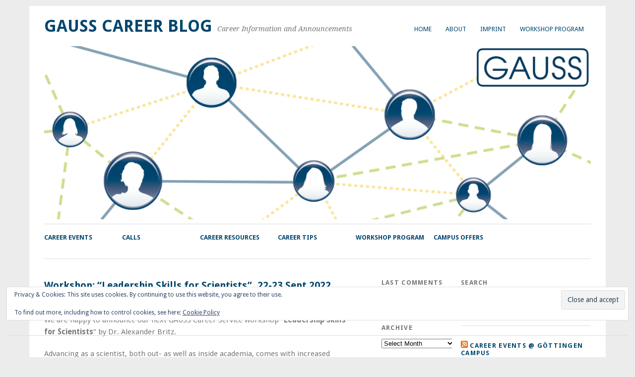

--- FILE ---
content_type: text/html; charset=UTF-8
request_url: http://ggnb-blog.uni-goettingen.de/?p=4127
body_size: 12446
content:
<!DOCTYPE html>
<html lang="en-US">
<head>
	<meta charset="UTF-8" />
	<meta name="viewport" content="width=device-width, initial-scale=1.0, maximum-scale=1.0, user-scalable=0">
	<title>Workshop: &#8220;Leadership Skills for Scientists&#8221;, 22-23 Sept 2022 | </title>
	<link rel="profile" href="http://gmpg.org/xfn/11">
	<link rel="pingback" href="http://ggnb-blog.uni-goettingen.de/xmlrpc.php">
	<!--[if lt IE 9]>
	<script src="http://ggnb-blog.uni-goettingen.de/wp-content/themes/yoko/js/html5.js" type="text/javascript"></script>
	<![endif]-->
	<title>Workshop: &#8220;Leadership Skills for Scientists&#8221;, 22-23 Sept 2022 &#8211; GAUSS Career Blog</title>
<meta name='robots' content='max-image-preview:large' />
	<style>img:is([sizes="auto" i], [sizes^="auto," i]) { contain-intrinsic-size: 3000px 1500px }</style>
	<link rel='dns-prefetch' href='//secure.gravatar.com' />
<link rel='dns-prefetch' href='//stats.wp.com' />
<link rel='dns-prefetch' href='//fonts.googleapis.com' />
<link rel='dns-prefetch' href='//v0.wordpress.com' />
<link rel="alternate" type="application/rss+xml" title="GAUSS Career Blog &raquo; Feed" href="https://ggnb-blog.uni-goettingen.de/?feed=rss2" />
<link rel="alternate" type="application/rss+xml" title="GAUSS Career Blog &raquo; Comments Feed" href="https://ggnb-blog.uni-goettingen.de/?feed=comments-rss2" />
<link rel="alternate" type="application/rss+xml" title="GAUSS Career Blog &raquo; Workshop: &#8220;Leadership Skills for Scientists&#8221;, 22-23 Sept 2022 Comments Feed" href="https://ggnb-blog.uni-goettingen.de/?feed=rss2&#038;p=4127" />
<script type="text/javascript">
/* <![CDATA[ */
window._wpemojiSettings = {"baseUrl":"https:\/\/s.w.org\/images\/core\/emoji\/16.0.1\/72x72\/","ext":".png","svgUrl":"https:\/\/s.w.org\/images\/core\/emoji\/16.0.1\/svg\/","svgExt":".svg","source":{"concatemoji":"http:\/\/ggnb-blog.uni-goettingen.de\/wp-includes\/js\/wp-emoji-release.min.js?ver=6.8.3"}};
/*! This file is auto-generated */
!function(s,n){var o,i,e;function c(e){try{var t={supportTests:e,timestamp:(new Date).valueOf()};sessionStorage.setItem(o,JSON.stringify(t))}catch(e){}}function p(e,t,n){e.clearRect(0,0,e.canvas.width,e.canvas.height),e.fillText(t,0,0);var t=new Uint32Array(e.getImageData(0,0,e.canvas.width,e.canvas.height).data),a=(e.clearRect(0,0,e.canvas.width,e.canvas.height),e.fillText(n,0,0),new Uint32Array(e.getImageData(0,0,e.canvas.width,e.canvas.height).data));return t.every(function(e,t){return e===a[t]})}function u(e,t){e.clearRect(0,0,e.canvas.width,e.canvas.height),e.fillText(t,0,0);for(var n=e.getImageData(16,16,1,1),a=0;a<n.data.length;a++)if(0!==n.data[a])return!1;return!0}function f(e,t,n,a){switch(t){case"flag":return n(e,"\ud83c\udff3\ufe0f\u200d\u26a7\ufe0f","\ud83c\udff3\ufe0f\u200b\u26a7\ufe0f")?!1:!n(e,"\ud83c\udde8\ud83c\uddf6","\ud83c\udde8\u200b\ud83c\uddf6")&&!n(e,"\ud83c\udff4\udb40\udc67\udb40\udc62\udb40\udc65\udb40\udc6e\udb40\udc67\udb40\udc7f","\ud83c\udff4\u200b\udb40\udc67\u200b\udb40\udc62\u200b\udb40\udc65\u200b\udb40\udc6e\u200b\udb40\udc67\u200b\udb40\udc7f");case"emoji":return!a(e,"\ud83e\udedf")}return!1}function g(e,t,n,a){var r="undefined"!=typeof WorkerGlobalScope&&self instanceof WorkerGlobalScope?new OffscreenCanvas(300,150):s.createElement("canvas"),o=r.getContext("2d",{willReadFrequently:!0}),i=(o.textBaseline="top",o.font="600 32px Arial",{});return e.forEach(function(e){i[e]=t(o,e,n,a)}),i}function t(e){var t=s.createElement("script");t.src=e,t.defer=!0,s.head.appendChild(t)}"undefined"!=typeof Promise&&(o="wpEmojiSettingsSupports",i=["flag","emoji"],n.supports={everything:!0,everythingExceptFlag:!0},e=new Promise(function(e){s.addEventListener("DOMContentLoaded",e,{once:!0})}),new Promise(function(t){var n=function(){try{var e=JSON.parse(sessionStorage.getItem(o));if("object"==typeof e&&"number"==typeof e.timestamp&&(new Date).valueOf()<e.timestamp+604800&&"object"==typeof e.supportTests)return e.supportTests}catch(e){}return null}();if(!n){if("undefined"!=typeof Worker&&"undefined"!=typeof OffscreenCanvas&&"undefined"!=typeof URL&&URL.createObjectURL&&"undefined"!=typeof Blob)try{var e="postMessage("+g.toString()+"("+[JSON.stringify(i),f.toString(),p.toString(),u.toString()].join(",")+"));",a=new Blob([e],{type:"text/javascript"}),r=new Worker(URL.createObjectURL(a),{name:"wpTestEmojiSupports"});return void(r.onmessage=function(e){c(n=e.data),r.terminate(),t(n)})}catch(e){}c(n=g(i,f,p,u))}t(n)}).then(function(e){for(var t in e)n.supports[t]=e[t],n.supports.everything=n.supports.everything&&n.supports[t],"flag"!==t&&(n.supports.everythingExceptFlag=n.supports.everythingExceptFlag&&n.supports[t]);n.supports.everythingExceptFlag=n.supports.everythingExceptFlag&&!n.supports.flag,n.DOMReady=!1,n.readyCallback=function(){n.DOMReady=!0}}).then(function(){return e}).then(function(){var e;n.supports.everything||(n.readyCallback(),(e=n.source||{}).concatemoji?t(e.concatemoji):e.wpemoji&&e.twemoji&&(t(e.twemoji),t(e.wpemoji)))}))}((window,document),window._wpemojiSettings);
/* ]]> */
</script>
<link rel='stylesheet' id='jetpack_related-posts-css' href='http://ggnb-blog.uni-goettingen.de/wp-content/plugins/jetpack/modules/related-posts/related-posts.css?ver=20240116' type='text/css' media='all' />
<style id='wp-emoji-styles-inline-css' type='text/css'>

	img.wp-smiley, img.emoji {
		display: inline !important;
		border: none !important;
		box-shadow: none !important;
		height: 1em !important;
		width: 1em !important;
		margin: 0 0.07em !important;
		vertical-align: -0.1em !important;
		background: none !important;
		padding: 0 !important;
	}
</style>
<link rel='stylesheet' id='wp-block-library-css' href='http://ggnb-blog.uni-goettingen.de/wp-includes/css/dist/block-library/style.min.css?ver=6.8.3' type='text/css' media='all' />
<style id='classic-theme-styles-inline-css' type='text/css'>
/*! This file is auto-generated */
.wp-block-button__link{color:#fff;background-color:#32373c;border-radius:9999px;box-shadow:none;text-decoration:none;padding:calc(.667em + 2px) calc(1.333em + 2px);font-size:1.125em}.wp-block-file__button{background:#32373c;color:#fff;text-decoration:none}
</style>
<link rel='stylesheet' id='mediaelement-css' href='http://ggnb-blog.uni-goettingen.de/wp-includes/js/mediaelement/mediaelementplayer-legacy.min.css?ver=4.2.17' type='text/css' media='all' />
<link rel='stylesheet' id='wp-mediaelement-css' href='http://ggnb-blog.uni-goettingen.de/wp-includes/js/mediaelement/wp-mediaelement.min.css?ver=6.8.3' type='text/css' media='all' />
<style id='jetpack-sharing-buttons-style-inline-css' type='text/css'>
.jetpack-sharing-buttons__services-list{display:flex;flex-direction:row;flex-wrap:wrap;gap:0;list-style-type:none;margin:5px;padding:0}.jetpack-sharing-buttons__services-list.has-small-icon-size{font-size:12px}.jetpack-sharing-buttons__services-list.has-normal-icon-size{font-size:16px}.jetpack-sharing-buttons__services-list.has-large-icon-size{font-size:24px}.jetpack-sharing-buttons__services-list.has-huge-icon-size{font-size:36px}@media print{.jetpack-sharing-buttons__services-list{display:none!important}}.editor-styles-wrapper .wp-block-jetpack-sharing-buttons{gap:0;padding-inline-start:0}ul.jetpack-sharing-buttons__services-list.has-background{padding:1.25em 2.375em}
</style>
<style id='global-styles-inline-css' type='text/css'>
:root{--wp--preset--aspect-ratio--square: 1;--wp--preset--aspect-ratio--4-3: 4/3;--wp--preset--aspect-ratio--3-4: 3/4;--wp--preset--aspect-ratio--3-2: 3/2;--wp--preset--aspect-ratio--2-3: 2/3;--wp--preset--aspect-ratio--16-9: 16/9;--wp--preset--aspect-ratio--9-16: 9/16;--wp--preset--color--black: #000000;--wp--preset--color--cyan-bluish-gray: #abb8c3;--wp--preset--color--white: #ffffff;--wp--preset--color--pale-pink: #f78da7;--wp--preset--color--vivid-red: #cf2e2e;--wp--preset--color--luminous-vivid-orange: #ff6900;--wp--preset--color--luminous-vivid-amber: #fcb900;--wp--preset--color--light-green-cyan: #7bdcb5;--wp--preset--color--vivid-green-cyan: #00d084;--wp--preset--color--pale-cyan-blue: #8ed1fc;--wp--preset--color--vivid-cyan-blue: #0693e3;--wp--preset--color--vivid-purple: #9b51e0;--wp--preset--gradient--vivid-cyan-blue-to-vivid-purple: linear-gradient(135deg,rgba(6,147,227,1) 0%,rgb(155,81,224) 100%);--wp--preset--gradient--light-green-cyan-to-vivid-green-cyan: linear-gradient(135deg,rgb(122,220,180) 0%,rgb(0,208,130) 100%);--wp--preset--gradient--luminous-vivid-amber-to-luminous-vivid-orange: linear-gradient(135deg,rgba(252,185,0,1) 0%,rgba(255,105,0,1) 100%);--wp--preset--gradient--luminous-vivid-orange-to-vivid-red: linear-gradient(135deg,rgba(255,105,0,1) 0%,rgb(207,46,46) 100%);--wp--preset--gradient--very-light-gray-to-cyan-bluish-gray: linear-gradient(135deg,rgb(238,238,238) 0%,rgb(169,184,195) 100%);--wp--preset--gradient--cool-to-warm-spectrum: linear-gradient(135deg,rgb(74,234,220) 0%,rgb(151,120,209) 20%,rgb(207,42,186) 40%,rgb(238,44,130) 60%,rgb(251,105,98) 80%,rgb(254,248,76) 100%);--wp--preset--gradient--blush-light-purple: linear-gradient(135deg,rgb(255,206,236) 0%,rgb(152,150,240) 100%);--wp--preset--gradient--blush-bordeaux: linear-gradient(135deg,rgb(254,205,165) 0%,rgb(254,45,45) 50%,rgb(107,0,62) 100%);--wp--preset--gradient--luminous-dusk: linear-gradient(135deg,rgb(255,203,112) 0%,rgb(199,81,192) 50%,rgb(65,88,208) 100%);--wp--preset--gradient--pale-ocean: linear-gradient(135deg,rgb(255,245,203) 0%,rgb(182,227,212) 50%,rgb(51,167,181) 100%);--wp--preset--gradient--electric-grass: linear-gradient(135deg,rgb(202,248,128) 0%,rgb(113,206,126) 100%);--wp--preset--gradient--midnight: linear-gradient(135deg,rgb(2,3,129) 0%,rgb(40,116,252) 100%);--wp--preset--font-size--small: 13px;--wp--preset--font-size--medium: 20px;--wp--preset--font-size--large: 36px;--wp--preset--font-size--x-large: 42px;--wp--preset--spacing--20: 0.44rem;--wp--preset--spacing--30: 0.67rem;--wp--preset--spacing--40: 1rem;--wp--preset--spacing--50: 1.5rem;--wp--preset--spacing--60: 2.25rem;--wp--preset--spacing--70: 3.38rem;--wp--preset--spacing--80: 5.06rem;--wp--preset--shadow--natural: 6px 6px 9px rgba(0, 0, 0, 0.2);--wp--preset--shadow--deep: 12px 12px 50px rgba(0, 0, 0, 0.4);--wp--preset--shadow--sharp: 6px 6px 0px rgba(0, 0, 0, 0.2);--wp--preset--shadow--outlined: 6px 6px 0px -3px rgba(255, 255, 255, 1), 6px 6px rgba(0, 0, 0, 1);--wp--preset--shadow--crisp: 6px 6px 0px rgba(0, 0, 0, 1);}:where(.is-layout-flex){gap: 0.5em;}:where(.is-layout-grid){gap: 0.5em;}body .is-layout-flex{display: flex;}.is-layout-flex{flex-wrap: wrap;align-items: center;}.is-layout-flex > :is(*, div){margin: 0;}body .is-layout-grid{display: grid;}.is-layout-grid > :is(*, div){margin: 0;}:where(.wp-block-columns.is-layout-flex){gap: 2em;}:where(.wp-block-columns.is-layout-grid){gap: 2em;}:where(.wp-block-post-template.is-layout-flex){gap: 1.25em;}:where(.wp-block-post-template.is-layout-grid){gap: 1.25em;}.has-black-color{color: var(--wp--preset--color--black) !important;}.has-cyan-bluish-gray-color{color: var(--wp--preset--color--cyan-bluish-gray) !important;}.has-white-color{color: var(--wp--preset--color--white) !important;}.has-pale-pink-color{color: var(--wp--preset--color--pale-pink) !important;}.has-vivid-red-color{color: var(--wp--preset--color--vivid-red) !important;}.has-luminous-vivid-orange-color{color: var(--wp--preset--color--luminous-vivid-orange) !important;}.has-luminous-vivid-amber-color{color: var(--wp--preset--color--luminous-vivid-amber) !important;}.has-light-green-cyan-color{color: var(--wp--preset--color--light-green-cyan) !important;}.has-vivid-green-cyan-color{color: var(--wp--preset--color--vivid-green-cyan) !important;}.has-pale-cyan-blue-color{color: var(--wp--preset--color--pale-cyan-blue) !important;}.has-vivid-cyan-blue-color{color: var(--wp--preset--color--vivid-cyan-blue) !important;}.has-vivid-purple-color{color: var(--wp--preset--color--vivid-purple) !important;}.has-black-background-color{background-color: var(--wp--preset--color--black) !important;}.has-cyan-bluish-gray-background-color{background-color: var(--wp--preset--color--cyan-bluish-gray) !important;}.has-white-background-color{background-color: var(--wp--preset--color--white) !important;}.has-pale-pink-background-color{background-color: var(--wp--preset--color--pale-pink) !important;}.has-vivid-red-background-color{background-color: var(--wp--preset--color--vivid-red) !important;}.has-luminous-vivid-orange-background-color{background-color: var(--wp--preset--color--luminous-vivid-orange) !important;}.has-luminous-vivid-amber-background-color{background-color: var(--wp--preset--color--luminous-vivid-amber) !important;}.has-light-green-cyan-background-color{background-color: var(--wp--preset--color--light-green-cyan) !important;}.has-vivid-green-cyan-background-color{background-color: var(--wp--preset--color--vivid-green-cyan) !important;}.has-pale-cyan-blue-background-color{background-color: var(--wp--preset--color--pale-cyan-blue) !important;}.has-vivid-cyan-blue-background-color{background-color: var(--wp--preset--color--vivid-cyan-blue) !important;}.has-vivid-purple-background-color{background-color: var(--wp--preset--color--vivid-purple) !important;}.has-black-border-color{border-color: var(--wp--preset--color--black) !important;}.has-cyan-bluish-gray-border-color{border-color: var(--wp--preset--color--cyan-bluish-gray) !important;}.has-white-border-color{border-color: var(--wp--preset--color--white) !important;}.has-pale-pink-border-color{border-color: var(--wp--preset--color--pale-pink) !important;}.has-vivid-red-border-color{border-color: var(--wp--preset--color--vivid-red) !important;}.has-luminous-vivid-orange-border-color{border-color: var(--wp--preset--color--luminous-vivid-orange) !important;}.has-luminous-vivid-amber-border-color{border-color: var(--wp--preset--color--luminous-vivid-amber) !important;}.has-light-green-cyan-border-color{border-color: var(--wp--preset--color--light-green-cyan) !important;}.has-vivid-green-cyan-border-color{border-color: var(--wp--preset--color--vivid-green-cyan) !important;}.has-pale-cyan-blue-border-color{border-color: var(--wp--preset--color--pale-cyan-blue) !important;}.has-vivid-cyan-blue-border-color{border-color: var(--wp--preset--color--vivid-cyan-blue) !important;}.has-vivid-purple-border-color{border-color: var(--wp--preset--color--vivid-purple) !important;}.has-vivid-cyan-blue-to-vivid-purple-gradient-background{background: var(--wp--preset--gradient--vivid-cyan-blue-to-vivid-purple) !important;}.has-light-green-cyan-to-vivid-green-cyan-gradient-background{background: var(--wp--preset--gradient--light-green-cyan-to-vivid-green-cyan) !important;}.has-luminous-vivid-amber-to-luminous-vivid-orange-gradient-background{background: var(--wp--preset--gradient--luminous-vivid-amber-to-luminous-vivid-orange) !important;}.has-luminous-vivid-orange-to-vivid-red-gradient-background{background: var(--wp--preset--gradient--luminous-vivid-orange-to-vivid-red) !important;}.has-very-light-gray-to-cyan-bluish-gray-gradient-background{background: var(--wp--preset--gradient--very-light-gray-to-cyan-bluish-gray) !important;}.has-cool-to-warm-spectrum-gradient-background{background: var(--wp--preset--gradient--cool-to-warm-spectrum) !important;}.has-blush-light-purple-gradient-background{background: var(--wp--preset--gradient--blush-light-purple) !important;}.has-blush-bordeaux-gradient-background{background: var(--wp--preset--gradient--blush-bordeaux) !important;}.has-luminous-dusk-gradient-background{background: var(--wp--preset--gradient--luminous-dusk) !important;}.has-pale-ocean-gradient-background{background: var(--wp--preset--gradient--pale-ocean) !important;}.has-electric-grass-gradient-background{background: var(--wp--preset--gradient--electric-grass) !important;}.has-midnight-gradient-background{background: var(--wp--preset--gradient--midnight) !important;}.has-small-font-size{font-size: var(--wp--preset--font-size--small) !important;}.has-medium-font-size{font-size: var(--wp--preset--font-size--medium) !important;}.has-large-font-size{font-size: var(--wp--preset--font-size--large) !important;}.has-x-large-font-size{font-size: var(--wp--preset--font-size--x-large) !important;}
:where(.wp-block-post-template.is-layout-flex){gap: 1.25em;}:where(.wp-block-post-template.is-layout-grid){gap: 1.25em;}
:where(.wp-block-columns.is-layout-flex){gap: 2em;}:where(.wp-block-columns.is-layout-grid){gap: 2em;}
:root :where(.wp-block-pullquote){font-size: 1.5em;line-height: 1.6;}
</style>
<link rel='stylesheet' id='yoko-fonts-css' href='//fonts.googleapis.com/css?family=Droid+Sans%3A400%2C700%7CDroid+Serif%3A400%2C700%2C400italic%2C700italic&#038;subset=latin%2Clatin-ext' type='text/css' media='all' />
<link rel='stylesheet' id='yoko-style-css' href='http://ggnb-blog.uni-goettingen.de/wp-content/themes/yoko/style.css?ver=2013-10-21' type='text/css' media='all' />
<link rel='stylesheet' id='tablepress-default-css' href='http://ggnb-blog.uni-goettingen.de/wp-content/plugins/tablepress/css/build/default.css?ver=3.2.6' type='text/css' media='all' />
<script type="text/javascript" id="jetpack_related-posts-js-extra">
/* <![CDATA[ */
var related_posts_js_options = {"post_heading":"h4"};
/* ]]> */
</script>
<script type="text/javascript" src="http://ggnb-blog.uni-goettingen.de/wp-content/plugins/jetpack/_inc/build/related-posts/related-posts.min.js?ver=20240116" id="jetpack_related-posts-js"></script>
<script type="text/javascript" src="http://ggnb-blog.uni-goettingen.de/wp-includes/js/jquery/jquery.min.js?ver=3.7.1" id="jquery-core-js"></script>
<script type="text/javascript" src="http://ggnb-blog.uni-goettingen.de/wp-includes/js/jquery/jquery-migrate.min.js?ver=3.4.1" id="jquery-migrate-js"></script>
<link rel="https://api.w.org/" href="https://ggnb-blog.uni-goettingen.de/index.php?rest_route=/" /><link rel="alternate" title="JSON" type="application/json" href="https://ggnb-blog.uni-goettingen.de/index.php?rest_route=/wp/v2/posts/4127" /><link rel="EditURI" type="application/rsd+xml" title="RSD" href="https://ggnb-blog.uni-goettingen.de/xmlrpc.php?rsd" />
<meta name="generator" content="WordPress 6.8.3" />
<link rel="canonical" href="https://ggnb-blog.uni-goettingen.de/?p=4127" />
<link rel='shortlink' href='https://wp.me/p3qwG5-14z' />
<link rel="alternate" title="oEmbed (JSON)" type="application/json+oembed" href="https://ggnb-blog.uni-goettingen.de/index.php?rest_route=%2Foembed%2F1.0%2Fembed&#038;url=https%3A%2F%2Fggnb-blog.uni-goettingen.de%2F%3Fp%3D4127" />
<link rel="alternate" title="oEmbed (XML)" type="text/xml+oembed" href="https://ggnb-blog.uni-goettingen.de/index.php?rest_route=%2Foembed%2F1.0%2Fembed&#038;url=https%3A%2F%2Fggnb-blog.uni-goettingen.de%2F%3Fp%3D4127&#038;format=xml" />
<link type="text/css" rel="stylesheet" href="https://ggnb-blog.uni-goettingen.de/wp-content/plugins/category-rss-widget-menu/wp_cat_rss_style.css" />
	<style>img#wpstats{display:none}</style>
			<style type="text/css" id="yoko-themeoptions-css">
		a {color: #00466e;}
		#content .single-entry-header h1.entry-title {color: #00466e!important;}
		input#submit:hover {background-color: #00466e!important;}
		#content .page-entry-header h1.entry-title {color: #00466e!important;}
		.searchsubmit:hover {background-color: #00466e!important;}
	</style>
		</head>

<body class="wp-singular post-template-default single single-post postid-4127 single-format-standard custom-background wp-theme-yoko">
<div id="page" class="clearfix">
	<header id="branding">
		<nav id="mainnav" class="clearfix">
			<div class="menu"><ul>
<li ><a href="https://ggnb-blog.uni-goettingen.de/">Home</a></li><li class="page_item page-item-2 page_item_has_children"><a href="https://ggnb-blog.uni-goettingen.de/?page_id=2">About</a>
<ul class='children'>
	<li class="page_item page-item-105"><a href="https://ggnb-blog.uni-goettingen.de/?page_id=105">FAQs</a></li>
</ul>
</li>
<li class="page_item page-item-10"><a href="https://ggnb-blog.uni-goettingen.de/?page_id=10">Imprint</a></li>
<li class="page_item page-item-992 page_item_has_children"><a href="https://ggnb-blog.uni-goettingen.de/?page_id=992">Workshop Program</a>
<ul class='children'>
	<li class="page_item page-item-1403"><a href="https://ggnb-blog.uni-goettingen.de/?page_id=1403">Campus Offers</a></li>
</ul>
</li>
</ul></div>
		</nav><!-- end mainnav -->

		
		<hgroup id="site-title">
					<h1><a href="https://ggnb-blog.uni-goettingen.de/" title="GAUSS Career Blog">GAUSS Career Blog</a></h1>
				<h2 id="site-description">Career Information and Announcements</h2>
				</hgroup><!-- end site-title -->

								<img alt="" src="http://ggnb-blog.uni-goettingen.de/wp-content/uploads/2022/05/GAUSS-CareerService-Final-RGB-2022-scaled.jpg" class="headerimage" width="2560" height="811">
			
		<nav id="subnav">
			<div class="menu-sub-menu-container"><ul id="menu-sub-menu" class="menu"><li id="menu-item-35" class="menu-item menu-item-type-taxonomy menu-item-object-category current-post-ancestor current-menu-parent current-post-parent menu-item-35"><a href="https://ggnb-blog.uni-goettingen.de/?cat=3">Career Events</a></li>
<li id="menu-item-38" class="menu-item menu-item-type-taxonomy menu-item-object-category menu-item-38"><a href="https://ggnb-blog.uni-goettingen.de/?cat=4">Calls</a></li>
<li id="menu-item-39" class="menu-item menu-item-type-taxonomy menu-item-object-category menu-item-39"><a href="https://ggnb-blog.uni-goettingen.de/?cat=5">Career Resources</a></li>
<li id="menu-item-40" class="menu-item menu-item-type-taxonomy menu-item-object-category menu-item-40"><a href="https://ggnb-blog.uni-goettingen.de/?cat=2">Career Tips</a></li>
<li id="menu-item-1290" class="menu-item menu-item-type-post_type menu-item-object-page menu-item-1290"><a href="https://ggnb-blog.uni-goettingen.de/?page_id=992">Workshop Program</a></li>
<li id="menu-item-1407" class="menu-item menu-item-type-post_type menu-item-object-page menu-item-1407"><a href="https://ggnb-blog.uni-goettingen.de/?page_id=1403">Campus Offers</a></li>
</ul></div>		</nav><!-- end subnav -->
</header><!-- end header -->

<div id="wrap">
<div id="main">

	<div id="content">

	
			
<article id="post-4127" class="post-4127 post type-post status-publish format-standard hentry category-career-events category-career-workshop tag-advice tag-leadership tag-networking tag-trainer tag-training tag-workshop">

	
	<header class="single-entry-header">
		<h1 class="entry-title">Workshop: &#8220;Leadership Skills for Scientists&#8221;, 22-23 Sept 2022</h1>
			<p><span class="entry-date">2022/01/25</span> <span class="entry-author">by Stefanie Klug</span>  | <a href="https://ggnb-blog.uni-goettingen.de/?p=4127#respond">0 comments</a></p>
	</header><!-- end single-entry-header -->
		
	<div class="single-entry-content">
				
<p>We are happy to announce our next GAUSS Career Service workshop “<strong>Leadership Skills for Scientists</strong>” by Dr. Alexander Britz.</p>



<p>Advancing as a scientist, both out- as well as inside academia, comes with increased leadership responsibilities. In this interactive workshop the participants learn the essential leadership skills which are necessary to be successful as a PhD student or Postdoc and to later facilitate a successful transition to a senior position at a research institution or the dream job outside academia. </p>



<p><strong>Dates: </strong>22-23 September 2022<br><strong>Duration:</strong> 9:00-16:30h on both days<br><strong>Location: </strong> GZMB building, large seminar room 0.232, ground floor, Justus-von-Liebig-Weg 11 (<a rel="noreferrer noopener" href="https://www.geodata.uni-goettingen.de/lageplan/?ident=1524_2_EG_0.232" target="_blank"><span style="text-decoration: underline;">map</span></a>) <br><strong>Trainer: </strong><a rel="noreferrer noopener" href="http://www.uni-goettingen.de/en/531866.html" target="_blank"><span style="text-decoration: underline;">Dr. Alexander Britz</span></a></p>



<p><strong>Registration: </strong>Please <a rel="noreferrer noopener" href="http://www.gauss.uni-goettingen.de/career-registration" target="_blank"><strong><span style="text-decoration: underline;">register here</span></strong></a> and send an <strong>email to <a rel="noreferrer noopener" href="mailto:career@gauss.uni-goettingen.de" target="_blank"><span style="text-decoration: underline;">career@gauss.uni-goettingen.de</span></a></strong> including a short statement on your motivation to attend the workshop.</p>



<p><strong>Workshop description</strong>:</p>



<p>Effective leadership requires authenticity and starts with the leader itself. Therefore, we initiate the workshop with a series of self-management and self-leadership activities. In team scenarios, emotional intelligence is a key leadership capability. By bringing awareness to this, and through breakout sessions in which we practice changing the perspective, we increase our level of empathy. The participants further learn about the distinct leadership styles with their advantages and drawbacks, and we <br> discuss how situational leadership can be applied. Clear and precise communication is another vital leadership skill, which we train in supervisor-supervisee role plays. Next to practicing “traditional” top-down leadership, the participants get acquainted with bottom-up leadership through these activities. Finally, we practice additional leadership and communication skills such as self-presentation, networking, pitching and storytelling techniques. To conclude the workshop, the group reflects on the essential traits of “a good leader”. </p>

<div id='jp-relatedposts' class='jp-relatedposts' >
	<h3 class="jp-relatedposts-headline"><em>Related</em></h3>
</div>			<div class="clear"></div>
			
								
		
	<footer class="single-entry-meta">
		<p>			Categories: <a href="https://ggnb-blog.uni-goettingen.de/?cat=3" rel="category">Career Events</a>, <a href="https://ggnb-blog.uni-goettingen.de/?cat=112" rel="category">Career Workshops</a> | 
									Tags: <a href="https://ggnb-blog.uni-goettingen.de/?tag=advice" rel="tag">advice</a>, <a href="https://ggnb-blog.uni-goettingen.de/?tag=leadership" rel="tag">leadership</a>, <a href="https://ggnb-blog.uni-goettingen.de/?tag=networking" rel="tag">networking</a>, <a href="https://ggnb-blog.uni-goettingen.de/?tag=trainer" rel="tag">trainer</a>, <a href="https://ggnb-blog.uni-goettingen.de/?tag=training" rel="tag">training</a>, <a href="https://ggnb-blog.uni-goettingen.de/?tag=workshop" rel="tag">workshop</a> | 
						<a href="https://ggnb-blog.uni-goettingen.de/?p=4127">Permalink </a>
			</p>
	</footer><!-- end entry-meta -->

		</div><!-- end single-entry-content -->

</article><!-- end post-4127 -->
<div class="clear"></div>				
			
<div id="comments"  class="clearfix">

	
				
				
		<div id="respond" class="comment-respond">
		<h3 id="reply-title" class="comment-reply-title">Leave a Reply <small><a rel="nofollow" id="cancel-comment-reply-link" href="/?p=4127#respond" style="display:none;">Cancel reply</a></small></h3><form action="http://ggnb-blog.uni-goettingen.de/wp-comments-post.php" method="post" id="commentform" class="comment-form"><p class="comment-notes">Required fields are marked <span class="required">*</span>.</p><p class="comment-form-comment"><label for="comment">Message <span class="required">*</span></label><br/><textarea id="comment" name="comment" rows="8"></textarea></p><p class="comment-form-author"><label for="author">Name <span class="required">*</span></label> <input id="author" name="author" type="text" value="" size="30" maxlength="245" autocomplete="name" required="required" /></p>
<p class="comment-form-email"><label for="email">Email <span class="required">*</span></label> <input id="email" name="email" type="text" value="" size="30" maxlength="100" autocomplete="email" required="required" /></p>
<p class="comment-form-url"><label for="url">Website</label> <input id="url" name="url" type="text" value="" size="30" maxlength="200" autocomplete="url" /></p>
<p class="comment-subscription-form"><input type="checkbox" name="subscribe_comments" id="subscribe_comments" value="subscribe" style="width: auto; -moz-appearance: checkbox; -webkit-appearance: checkbox;" /> <label class="subscribe-label" id="subscribe-label" for="subscribe_comments">Notify me of follow-up comments by email.</label></p><p class="comment-subscription-form"><input type="checkbox" name="subscribe_blog" id="subscribe_blog" value="subscribe" style="width: auto; -moz-appearance: checkbox; -webkit-appearance: checkbox;" /> <label class="subscribe-label" id="subscribe-blog-label" for="subscribe_blog">Notify me of new posts by email.</label></p><p class="form-submit"><input name="submit" type="submit" id="submit" class="submit" value="Post Comment" /> <input type='hidden' name='comment_post_ID' value='4127' id='comment_post_ID' />
<input type='hidden' name='comment_parent' id='comment_parent' value='0' />
</p><p style="display: none;"><input type="hidden" id="akismet_comment_nonce" name="akismet_comment_nonce" value="fe843725ba" /></p><p style="display: none !important;" class="akismet-fields-container" data-prefix="ak_"><label>&#916;<textarea name="ak_hp_textarea" cols="45" rows="8" maxlength="100"></textarea></label><input type="hidden" id="ak_js_1" name="ak_js" value="237"/><script>document.getElementById( "ak_js_1" ).setAttribute( "value", ( new Date() ).getTime() );</script></p></form>	</div><!-- #respond -->
	</div><!-- end comments -->
				
			<nav id="nav-below">
				<div class="nav-previous"><a href="https://ggnb-blog.uni-goettingen.de/?p=4148" rel="next">&larr; Previous Post</a></div>
				<div class="nav-next"><a href="https://ggnb-blog.uni-goettingen.de/?p=4101" rel="prev">Next Post  &rarr;</a></div>
			</nav><!-- end #nav-below -->
				
	</div><!-- end content -->
	

<div id="secondary" class="widget-area" role="complementary">
			<aside id="recent-comments-2" class="widget widget_recent_comments"><h3 class="widget-title">Last Comments</h3><ul id="recentcomments"></ul></aside><aside id="archives-3" class="widget widget_archive"><h3 class="widget-title">Archive</h3>		<label class="screen-reader-text" for="archives-dropdown-3">Archive</label>
		<select id="archives-dropdown-3" name="archive-dropdown">
			
			<option value="">Select Month</option>
				<option value='https://ggnb-blog.uni-goettingen.de/?m=202510'> October 2025 &nbsp;(2)</option>
	<option value='https://ggnb-blog.uni-goettingen.de/?m=202501'> January 2025 &nbsp;(15)</option>
	<option value='https://ggnb-blog.uni-goettingen.de/?m=202410'> October 2024 &nbsp;(3)</option>
	<option value='https://ggnb-blog.uni-goettingen.de/?m=202409'> September 2024 &nbsp;(19)</option>
	<option value='https://ggnb-blog.uni-goettingen.de/?m=202408'> August 2024 &nbsp;(2)</option>
	<option value='https://ggnb-blog.uni-goettingen.de/?m=202211'> November 2022 &nbsp;(10)</option>
	<option value='https://ggnb-blog.uni-goettingen.de/?m=202210'> October 2022 &nbsp;(1)</option>
	<option value='https://ggnb-blog.uni-goettingen.de/?m=202207'> July 2022 &nbsp;(1)</option>
	<option value='https://ggnb-blog.uni-goettingen.de/?m=202206'> June 2022 &nbsp;(2)</option>
	<option value='https://ggnb-blog.uni-goettingen.de/?m=202205'> May 2022 &nbsp;(1)</option>
	<option value='https://ggnb-blog.uni-goettingen.de/?m=202204'> April 2022 &nbsp;(1)</option>
	<option value='https://ggnb-blog.uni-goettingen.de/?m=202203'> March 2022 &nbsp;(7)</option>
	<option value='https://ggnb-blog.uni-goettingen.de/?m=202202'> February 2022 &nbsp;(18)</option>
	<option value='https://ggnb-blog.uni-goettingen.de/?m=202201'> January 2022 &nbsp;(21)</option>
	<option value='https://ggnb-blog.uni-goettingen.de/?m=202112'> December 2021 &nbsp;(6)</option>
	<option value='https://ggnb-blog.uni-goettingen.de/?m=202109'> September 2021 &nbsp;(7)</option>
	<option value='https://ggnb-blog.uni-goettingen.de/?m=202105'> May 2021 &nbsp;(4)</option>
	<option value='https://ggnb-blog.uni-goettingen.de/?m=202104'> April 2021 &nbsp;(3)</option>
	<option value='https://ggnb-blog.uni-goettingen.de/?m=202103'> March 2021 &nbsp;(1)</option>
	<option value='https://ggnb-blog.uni-goettingen.de/?m=202101'> January 2021 &nbsp;(4)</option>
	<option value='https://ggnb-blog.uni-goettingen.de/?m=202012'> December 2020 &nbsp;(1)</option>
	<option value='https://ggnb-blog.uni-goettingen.de/?m=202011'> November 2020 &nbsp;(3)</option>
	<option value='https://ggnb-blog.uni-goettingen.de/?m=202010'> October 2020 &nbsp;(1)</option>
	<option value='https://ggnb-blog.uni-goettingen.de/?m=202009'> September 2020 &nbsp;(2)</option>
	<option value='https://ggnb-blog.uni-goettingen.de/?m=202007'> July 2020 &nbsp;(2)</option>
	<option value='https://ggnb-blog.uni-goettingen.de/?m=202006'> June 2020 &nbsp;(2)</option>
	<option value='https://ggnb-blog.uni-goettingen.de/?m=202005'> May 2020 &nbsp;(2)</option>
	<option value='https://ggnb-blog.uni-goettingen.de/?m=202004'> April 2020 &nbsp;(2)</option>
	<option value='https://ggnb-blog.uni-goettingen.de/?m=202003'> March 2020 &nbsp;(3)</option>
	<option value='https://ggnb-blog.uni-goettingen.de/?m=202001'> January 2020 &nbsp;(3)</option>
	<option value='https://ggnb-blog.uni-goettingen.de/?m=201911'> November 2019 &nbsp;(2)</option>
	<option value='https://ggnb-blog.uni-goettingen.de/?m=201909'> September 2019 &nbsp;(1)</option>
	<option value='https://ggnb-blog.uni-goettingen.de/?m=201908'> August 2019 &nbsp;(1)</option>
	<option value='https://ggnb-blog.uni-goettingen.de/?m=201907'> July 2019 &nbsp;(5)</option>
	<option value='https://ggnb-blog.uni-goettingen.de/?m=201906'> June 2019 &nbsp;(1)</option>
	<option value='https://ggnb-blog.uni-goettingen.de/?m=201905'> May 2019 &nbsp;(2)</option>
	<option value='https://ggnb-blog.uni-goettingen.de/?m=201903'> March 2019 &nbsp;(5)</option>
	<option value='https://ggnb-blog.uni-goettingen.de/?m=201901'> January 2019 &nbsp;(1)</option>
	<option value='https://ggnb-blog.uni-goettingen.de/?m=201812'> December 2018 &nbsp;(5)</option>
	<option value='https://ggnb-blog.uni-goettingen.de/?m=201811'> November 2018 &nbsp;(3)</option>
	<option value='https://ggnb-blog.uni-goettingen.de/?m=201810'> October 2018 &nbsp;(1)</option>
	<option value='https://ggnb-blog.uni-goettingen.de/?m=201809'> September 2018 &nbsp;(2)</option>
	<option value='https://ggnb-blog.uni-goettingen.de/?m=201808'> August 2018 &nbsp;(4)</option>
	<option value='https://ggnb-blog.uni-goettingen.de/?m=201807'> July 2018 &nbsp;(1)</option>
	<option value='https://ggnb-blog.uni-goettingen.de/?m=201806'> June 2018 &nbsp;(2)</option>
	<option value='https://ggnb-blog.uni-goettingen.de/?m=201805'> May 2018 &nbsp;(1)</option>
	<option value='https://ggnb-blog.uni-goettingen.de/?m=201804'> April 2018 &nbsp;(5)</option>
	<option value='https://ggnb-blog.uni-goettingen.de/?m=201803'> March 2018 &nbsp;(4)</option>
	<option value='https://ggnb-blog.uni-goettingen.de/?m=201802'> February 2018 &nbsp;(6)</option>
	<option value='https://ggnb-blog.uni-goettingen.de/?m=201801'> January 2018 &nbsp;(8)</option>
	<option value='https://ggnb-blog.uni-goettingen.de/?m=201712'> December 2017 &nbsp;(1)</option>
	<option value='https://ggnb-blog.uni-goettingen.de/?m=201711'> November 2017 &nbsp;(4)</option>
	<option value='https://ggnb-blog.uni-goettingen.de/?m=201710'> October 2017 &nbsp;(2)</option>
	<option value='https://ggnb-blog.uni-goettingen.de/?m=201709'> September 2017 &nbsp;(2)</option>
	<option value='https://ggnb-blog.uni-goettingen.de/?m=201708'> August 2017 &nbsp;(1)</option>
	<option value='https://ggnb-blog.uni-goettingen.de/?m=201707'> July 2017 &nbsp;(5)</option>
	<option value='https://ggnb-blog.uni-goettingen.de/?m=201706'> June 2017 &nbsp;(4)</option>
	<option value='https://ggnb-blog.uni-goettingen.de/?m=201705'> May 2017 &nbsp;(2)</option>
	<option value='https://ggnb-blog.uni-goettingen.de/?m=201704'> April 2017 &nbsp;(3)</option>
	<option value='https://ggnb-blog.uni-goettingen.de/?m=201703'> March 2017 &nbsp;(5)</option>
	<option value='https://ggnb-blog.uni-goettingen.de/?m=201702'> February 2017 &nbsp;(5)</option>
	<option value='https://ggnb-blog.uni-goettingen.de/?m=201701'> January 2017 &nbsp;(8)</option>
	<option value='https://ggnb-blog.uni-goettingen.de/?m=201612'> December 2016 &nbsp;(7)</option>
	<option value='https://ggnb-blog.uni-goettingen.de/?m=201611'> November 2016 &nbsp;(14)</option>
	<option value='https://ggnb-blog.uni-goettingen.de/?m=201610'> October 2016 &nbsp;(10)</option>
	<option value='https://ggnb-blog.uni-goettingen.de/?m=201609'> September 2016 &nbsp;(7)</option>
	<option value='https://ggnb-blog.uni-goettingen.de/?m=201608'> August 2016 &nbsp;(6)</option>
	<option value='https://ggnb-blog.uni-goettingen.de/?m=201607'> July 2016 &nbsp;(7)</option>
	<option value='https://ggnb-blog.uni-goettingen.de/?m=201606'> June 2016 &nbsp;(6)</option>
	<option value='https://ggnb-blog.uni-goettingen.de/?m=201605'> May 2016 &nbsp;(14)</option>
	<option value='https://ggnb-blog.uni-goettingen.de/?m=201604'> April 2016 &nbsp;(7)</option>
	<option value='https://ggnb-blog.uni-goettingen.de/?m=201603'> March 2016 &nbsp;(3)</option>
	<option value='https://ggnb-blog.uni-goettingen.de/?m=201602'> February 2016 &nbsp;(7)</option>
	<option value='https://ggnb-blog.uni-goettingen.de/?m=201601'> January 2016 &nbsp;(8)</option>
	<option value='https://ggnb-blog.uni-goettingen.de/?m=201512'> December 2015 &nbsp;(5)</option>
	<option value='https://ggnb-blog.uni-goettingen.de/?m=201511'> November 2015 &nbsp;(1)</option>
	<option value='https://ggnb-blog.uni-goettingen.de/?m=201510'> October 2015 &nbsp;(8)</option>
	<option value='https://ggnb-blog.uni-goettingen.de/?m=201509'> September 2015 &nbsp;(4)</option>
	<option value='https://ggnb-blog.uni-goettingen.de/?m=201508'> August 2015 &nbsp;(6)</option>
	<option value='https://ggnb-blog.uni-goettingen.de/?m=201507'> July 2015 &nbsp;(7)</option>
	<option value='https://ggnb-blog.uni-goettingen.de/?m=201506'> June 2015 &nbsp;(10)</option>
	<option value='https://ggnb-blog.uni-goettingen.de/?m=201505'> May 2015 &nbsp;(3)</option>
	<option value='https://ggnb-blog.uni-goettingen.de/?m=201504'> April 2015 &nbsp;(7)</option>
	<option value='https://ggnb-blog.uni-goettingen.de/?m=201503'> March 2015 &nbsp;(9)</option>
	<option value='https://ggnb-blog.uni-goettingen.de/?m=201502'> February 2015 &nbsp;(6)</option>
	<option value='https://ggnb-blog.uni-goettingen.de/?m=201501'> January 2015 &nbsp;(12)</option>
	<option value='https://ggnb-blog.uni-goettingen.de/?m=201412'> December 2014 &nbsp;(4)</option>
	<option value='https://ggnb-blog.uni-goettingen.de/?m=201411'> November 2014 &nbsp;(4)</option>
	<option value='https://ggnb-blog.uni-goettingen.de/?m=201410'> October 2014 &nbsp;(5)</option>
	<option value='https://ggnb-blog.uni-goettingen.de/?m=201409'> September 2014 &nbsp;(4)</option>
	<option value='https://ggnb-blog.uni-goettingen.de/?m=201408'> August 2014 &nbsp;(5)</option>
	<option value='https://ggnb-blog.uni-goettingen.de/?m=201407'> July 2014 &nbsp;(5)</option>
	<option value='https://ggnb-blog.uni-goettingen.de/?m=201406'> June 2014 &nbsp;(4)</option>
	<option value='https://ggnb-blog.uni-goettingen.de/?m=201405'> May 2014 &nbsp;(1)</option>
	<option value='https://ggnb-blog.uni-goettingen.de/?m=201404'> April 2014 &nbsp;(9)</option>
	<option value='https://ggnb-blog.uni-goettingen.de/?m=201403'> March 2014 &nbsp;(8)</option>
	<option value='https://ggnb-blog.uni-goettingen.de/?m=201402'> February 2014 &nbsp;(9)</option>
	<option value='https://ggnb-blog.uni-goettingen.de/?m=201401'> January 2014 &nbsp;(9)</option>
	<option value='https://ggnb-blog.uni-goettingen.de/?m=201312'> December 2013 &nbsp;(8)</option>
	<option value='https://ggnb-blog.uni-goettingen.de/?m=201311'> November 2013 &nbsp;(6)</option>
	<option value='https://ggnb-blog.uni-goettingen.de/?m=201310'> October 2013 &nbsp;(16)</option>
	<option value='https://ggnb-blog.uni-goettingen.de/?m=201309'> September 2013 &nbsp;(9)</option>
	<option value='https://ggnb-blog.uni-goettingen.de/?m=201308'> August 2013 &nbsp;(4)</option>
	<option value='https://ggnb-blog.uni-goettingen.de/?m=201307'> July 2013 &nbsp;(11)</option>
	<option value='https://ggnb-blog.uni-goettingen.de/?m=201306'> June 2013 &nbsp;(10)</option>
	<option value='https://ggnb-blog.uni-goettingen.de/?m=201305'> May 2013 &nbsp;(13)</option>
	<option value='https://ggnb-blog.uni-goettingen.de/?m=201304'> April 2013 &nbsp;(6)</option>
	<option value='https://ggnb-blog.uni-goettingen.de/?m=201303'> March 2013 &nbsp;(1)</option>

		</select>

			<script type="text/javascript">
/* <![CDATA[ */

(function() {
	var dropdown = document.getElementById( "archives-dropdown-3" );
	function onSelectChange() {
		if ( dropdown.options[ dropdown.selectedIndex ].value !== '' ) {
			document.location.href = this.options[ this.selectedIndex ].value;
		}
	}
	dropdown.onchange = onSelectChange;
})();

/* ]]> */
</script>
</aside><aside id="eu_cookie_law_widget-2" class="widget widget_eu_cookie_law_widget">
<div
	class="hide-on-button"
	data-hide-timeout="30"
	data-consent-expiration="365"
	id="eu-cookie-law"
>
	<form method="post" id="jetpack-eu-cookie-law-form">
		<input type="submit" value="Close and accept" class="accept" />
	</form>

	Privacy &amp; Cookies: This site uses cookies. By continuing to use this website, you agree to their use.<br />
<br />
To find out more, including how to control cookies, see here:
		<a href="https://automattic.com/cookies/" rel="nofollow">
		Cookie Policy	</a>
</div>
</aside>		</div><!-- #secondary .widget-area -->
</div><!-- end main -->

		<div id="tertiary" class="widget-area" role="complementary">
			<aside id="search-2" class="widget widget_search"><h3 class="widget-title">Search</h3><form role="search" method="get" class="searchform" action="https://ggnb-blog.uni-goettingen.de/" >
		<div>
		<input type="text" class="search-input" value="" name="s" id="s" />
		<input type="submit" class="searchsubmit" value="Search" />
		</div>
		</form></aside><aside id="rss-2" class="widget widget_rss"><h3 class="widget-title"><a class="rsswidget rss-widget-feed" href="http://ggnb-blog.uni-goettingen.de/?cat=3&#038;feed=rss2"><img class="rss-widget-icon" style="border:0" width="14" height="14" src="http://ggnb-blog.uni-goettingen.de/wp-includes/images/rss.png" alt="RSS" loading="lazy" /></a> <a class="rsswidget rss-widget-title" href="https://ggnb-blog.uni-goettingen.de/">Career Events @ Göttingen Campus</a></h3><ul><li><a class='rsswidget' href='https://ggnb-blog.uni-goettingen.de/?p=4934'>GAUSS Career Impulse Session (28 Nov 2025, 11:30-13:00, in-person) with Dr. Marcel Forster (Project Manager at Syserso Networks GmbH): “From biochemistry to telecommunications – my journey into project management”</a></li><li><a class='rsswidget' href='https://ggnb-blog.uni-goettingen.de/?p=4864'>Workshop: “What’s next? Career Development In- or Outside Academia”, 1-2 Dec 2025</a></li><li><a class='rsswidget' href='https://ggnb-blog.uni-goettingen.de/?p=4804'>GAUSS Career Impulse Session (30 January 2026, 11:30-13:00, in-person) with Dr Saskia Gressel (Patent Attorney at HOFFMANN EITLE (Biotech)): “From pipettes to patents: how I became a Patent Attorney in a European Intellectual Property boutique firm”</a></li><li><a class='rsswidget' href='https://ggnb-blog.uni-goettingen.de/?p=4860'>Workshop “How to Apply for a Professorship in Germany”, 12-13 November 2025</a></li><li><a class='rsswidget' href='https://ggnb-blog.uni-goettingen.de/?p=4930'>GAUSS Career Impulse Session (7 Nov 2025, 11:30-13:00, in-person) with Dr. Christina Kerntke (Compliance Manager at BioNTech): “From B Cells to BioNTech: My Journey into the GxP-Regulated World”</a></li></ul></aside><aside id="category_rss_widgets" class="widget widget_cat_spec_rss"><h3 class="widget-title">RSS feeds</h3><img src="https://ggnb-blog.uni-goettingen.de/wp-content/plugins/category-rss-widget-menu/rss_icon_2.png" alt="" /> <a href="http://ggnb-blog.uni-goettingen.de/?cat=3&feed=rss2">Career Events</a><br /><img src="https://ggnb-blog.uni-goettingen.de/wp-content/plugins/category-rss-widget-menu/rss_icon_2.png" alt="" /> <a href="http://ggnb-blog.uni-goettingen.de/?cat=4&feed=rss2">Calls</a><br /><img src="https://ggnb-blog.uni-goettingen.de/wp-content/plugins/category-rss-widget-menu/rss_icon_2.png" alt="" /> <a href="http://ggnb-blog.uni-goettingen.de/?cat=2&feed=rss2">Career Tips</a><br /><img src="https://ggnb-blog.uni-goettingen.de/wp-content/plugins/category-rss-widget-menu/rss_icon_2.png" alt="" /> <a href="http://ggnb-blog.uni-goettingen.de/?cat=5&feed=rss2">Career Resources</a><br /><img src="https://ggnb-blog.uni-goettingen.de/wp-content/plugins/category-rss-widget-menu/rss_icon_2.png" alt="" /> <a href="http://ggnb-blog.uni-goettingen.de/?feed=rss2">All categories</a><br /><img src="https://ggnb-blog.uni-goettingen.de/wp-content/plugins/category-rss-widget-menu/rss_icon_2.png" alt="" /> <a href="http://ggnb-blog.uni-goettingen.de/?feed=comments-rss2">Comments</a><br /></aside><aside id="tag_cloud-2" class="widget widget_tag_cloud"><h3 class="widget-title">Tag Cloud</h3><div class="tagcloud"><a href="https://ggnb-blog.uni-goettingen.de/?tag=academic-career" class="tag-cloud-link tag-link-95 tag-link-position-1" style="font-size: 18.577777777778pt;" aria-label="academic career (115 items)">academic career</a>
<a href="https://ggnb-blog.uni-goettingen.de/?tag=advice" class="tag-cloud-link tag-link-35 tag-link-position-2" style="font-size: 20.651851851852pt;" aria-label="advice (183 items)">advice</a>
<a href="https://ggnb-blog.uni-goettingen.de/?tag=application" class="tag-cloud-link tag-link-43 tag-link-position-3" style="font-size: 10.281481481481pt;" aria-label="application (17 items)">application</a>
<a href="https://ggnb-blog.uni-goettingen.de/?tag=application-skills" class="tag-cloud-link tag-link-57 tag-link-position-4" style="font-size: 14.118518518519pt;" aria-label="application skills (42 items)">application skills</a>
<a href="https://ggnb-blog.uni-goettingen.de/?tag=career-decision" class="tag-cloud-link tag-link-71 tag-link-position-5" style="font-size: 9.9703703703704pt;" aria-label="career decision (16 items)">career decision</a>
<a href="https://ggnb-blog.uni-goettingen.de/?tag=career-options" class="tag-cloud-link tag-link-62 tag-link-position-6" style="font-size: 13.703703703704pt;" aria-label="career options (38 items)">career options</a>
<a href="https://ggnb-blog.uni-goettingen.de/?tag=career-paths" class="tag-cloud-link tag-link-11 tag-link-position-7" style="font-size: 20.755555555556pt;" aria-label="career paths (184 items)">career paths</a>
<a href="https://ggnb-blog.uni-goettingen.de/?tag=career-planning" class="tag-cloud-link tag-link-13 tag-link-position-8" style="font-size: 20.548148148148pt;" aria-label="career planning (177 items)">career planning</a>
<a href="https://ggnb-blog.uni-goettingen.de/?tag=coaching" class="tag-cloud-link tag-link-54 tag-link-position-9" style="font-size: 9.4518518518519pt;" aria-label="coaching (14 items)">coaching</a>
<a href="https://ggnb-blog.uni-goettingen.de/?tag=communication-skills" class="tag-cloud-link tag-link-88 tag-link-position-10" style="font-size: 13.185185185185pt;" aria-label="communication skills (34 items)">communication skills</a>
<a href="https://ggnb-blog.uni-goettingen.de/?tag=consulting" class="tag-cloud-link tag-link-37 tag-link-position-11" style="font-size: 9.1407407407407pt;" aria-label="consulting (13 items)">consulting</a>
<a href="https://ggnb-blog.uni-goettingen.de/?tag=cv" class="tag-cloud-link tag-link-59 tag-link-position-12" style="font-size: 9.9703703703704pt;" aria-label="CV (16 items)">CV</a>
<a href="https://ggnb-blog.uni-goettingen.de/?tag=dfg" class="tag-cloud-link tag-link-33 tag-link-position-13" style="font-size: 9.1407407407407pt;" aria-label="DFG (13 items)">DFG</a>
<a href="https://ggnb-blog.uni-goettingen.de/?tag=employer" class="tag-cloud-link tag-link-38 tag-link-position-14" style="font-size: 13.392592592593pt;" aria-label="employer (35 items)">employer</a>
<a href="https://ggnb-blog.uni-goettingen.de/?tag=europe" class="tag-cloud-link tag-link-31 tag-link-position-15" style="font-size: 9.4518518518519pt;" aria-label="Europe (14 items)">Europe</a>
<a href="https://ggnb-blog.uni-goettingen.de/?tag=event" class="tag-cloud-link tag-link-25 tag-link-position-16" style="font-size: 16.503703703704pt;" aria-label="event (71 items)">event</a>
<a href="https://ggnb-blog.uni-goettingen.de/?tag=funding" class="tag-cloud-link tag-link-29 tag-link-position-17" style="font-size: 15.362962962963pt;" aria-label="funding (55 items)">funding</a>
<a href="https://ggnb-blog.uni-goettingen.de/?tag=goettingen" class="tag-cloud-link tag-link-26 tag-link-position-18" style="font-size: 20.548148148148pt;" aria-label="Goettingen (177 items)">Goettingen</a>
<a href="https://ggnb-blog.uni-goettingen.de/?tag=grants" class="tag-cloud-link tag-link-52 tag-link-position-19" style="font-size: 13.911111111111pt;" aria-label="grants (40 items)">grants</a>
<a href="https://ggnb-blog.uni-goettingen.de/?tag=gottingen" class="tag-cloud-link tag-link-163 tag-link-position-20" style="font-size: 9.4518518518519pt;" aria-label="Göttingen (14 items)">Göttingen</a>
<a href="https://ggnb-blog.uni-goettingen.de/?tag=industry" class="tag-cloud-link tag-link-27 tag-link-position-21" style="font-size: 18.888888888889pt;" aria-label="industry (122 items)">industry</a>
<a href="https://ggnb-blog.uni-goettingen.de/?tag=information" class="tag-cloud-link tag-link-21 tag-link-position-22" style="font-size: 20.444444444444pt;" aria-label="information (173 items)">information</a>
<a href="https://ggnb-blog.uni-goettingen.de/?tag=interview" class="tag-cloud-link tag-link-72 tag-link-position-23" style="font-size: 9.4518518518519pt;" aria-label="interview (14 items)">interview</a>
<a href="https://ggnb-blog.uni-goettingen.de/?tag=introduced" class="tag-cloud-link tag-link-19 tag-link-position-24" style="font-size: 8pt;" aria-label="introduced (10 items)">introduced</a>
<a href="https://ggnb-blog.uni-goettingen.de/?tag=job-hunting" class="tag-cloud-link tag-link-58 tag-link-position-25" style="font-size: 16.088888888889pt;" aria-label="job hunting (65 items)">job hunting</a>
<a href="https://ggnb-blog.uni-goettingen.de/?tag=job-market" class="tag-cloud-link tag-link-42 tag-link-position-26" style="font-size: 16.4pt;" aria-label="job market (69 items)">job market</a>
<a href="https://ggnb-blog.uni-goettingen.de/?tag=job-search" class="tag-cloud-link tag-link-44 tag-link-position-27" style="font-size: 14.844444444444pt;" aria-label="job search (49 items)">job search</a>
<a href="https://ggnb-blog.uni-goettingen.de/?tag=leadership" class="tag-cloud-link tag-link-87 tag-link-position-28" style="font-size: 12.562962962963pt;" aria-label="leadership (29 items)">leadership</a>
<a href="https://ggnb-blog.uni-goettingen.de/?tag=mentoring" class="tag-cloud-link tag-link-70 tag-link-position-29" style="font-size: 10.488888888889pt;" aria-label="mentoring (18 items)">mentoring</a>
<a href="https://ggnb-blog.uni-goettingen.de/?tag=networking" class="tag-cloud-link tag-link-46 tag-link-position-30" style="font-size: 22pt;" aria-label="networking (245 items)">networking</a>
<a href="https://ggnb-blog.uni-goettingen.de/?tag=online" class="tag-cloud-link tag-link-34 tag-link-position-31" style="font-size: 16.192592592593pt;" aria-label="online (66 items)">online</a>
<a href="https://ggnb-blog.uni-goettingen.de/?tag=orientation" class="tag-cloud-link tag-link-15 tag-link-position-32" style="font-size: 17.125925925926pt;" aria-label="orientation (83 items)">orientation</a>
<a href="https://ggnb-blog.uni-goettingen.de/?tag=project-management" class="tag-cloud-link tag-link-67 tag-link-position-33" style="font-size: 13.496296296296pt;" aria-label="project management (36 items)">project management</a>
<a href="https://ggnb-blog.uni-goettingen.de/?tag=reading" class="tag-cloud-link tag-link-20 tag-link-position-34" style="font-size: 8.4148148148148pt;" aria-label="reading (11 items)">reading</a>
<a href="https://ggnb-blog.uni-goettingen.de/?tag=science-communication" class="tag-cloud-link tag-link-63 tag-link-position-35" style="font-size: 11.111111111111pt;" aria-label="science communication (21 items)">science communication</a>
<a href="https://ggnb-blog.uni-goettingen.de/?tag=science-management" class="tag-cloud-link tag-link-111 tag-link-position-36" style="font-size: 9.6592592592593pt;" aria-label="science management (15 items)">science management</a>
<a href="https://ggnb-blog.uni-goettingen.de/?tag=self-assessment" class="tag-cloud-link tag-link-10 tag-link-position-37" style="font-size: 12.977777777778pt;" aria-label="self-assessment (32 items)">self-assessment</a>
<a href="https://ggnb-blog.uni-goettingen.de/?tag=self-presentation" class="tag-cloud-link tag-link-60 tag-link-position-38" style="font-size: 10.488888888889pt;" aria-label="self-presentation (18 items)">self-presentation</a>
<a href="https://ggnb-blog.uni-goettingen.de/?tag=skills" class="tag-cloud-link tag-link-61 tag-link-position-39" style="font-size: 15.881481481481pt;" aria-label="skills (62 items)">skills</a>
<a href="https://ggnb-blog.uni-goettingen.de/?tag=speaker" class="tag-cloud-link tag-link-156 tag-link-position-40" style="font-size: 9.4518518518519pt;" aria-label="speaker (14 items)">speaker</a>
<a href="https://ggnb-blog.uni-goettingen.de/?tag=taking-action" class="tag-cloud-link tag-link-39 tag-link-position-41" style="font-size: 11.318518518519pt;" aria-label="taking action (22 items)">taking action</a>
<a href="https://ggnb-blog.uni-goettingen.de/?tag=talk" class="tag-cloud-link tag-link-16 tag-link-position-42" style="font-size: 14.740740740741pt;" aria-label="talk (48 items)">talk</a>
<a href="https://ggnb-blog.uni-goettingen.de/?tag=trainer" class="tag-cloud-link tag-link-28 tag-link-position-43" style="font-size: 18.474074074074pt;" aria-label="trainer (112 items)">trainer</a>
<a href="https://ggnb-blog.uni-goettingen.de/?tag=training" class="tag-cloud-link tag-link-36 tag-link-position-44" style="font-size: 19.614814814815pt;" aria-label="training (142 items)">training</a>
<a href="https://ggnb-blog.uni-goettingen.de/?tag=workshop" class="tag-cloud-link tag-link-14 tag-link-position-45" style="font-size: 22pt;" aria-label="workshop (242 items)">workshop</a></div>
</aside><aside id="categories-2" class="widget widget_categories"><h3 class="widget-title">Categories</h3>
			<ul>
					<li class="cat-item cat-item-103"><a href="https://ggnb-blog.uni-goettingen.de/?cat=103">Academic Human Resource Development</a> (2)
</li>
	<li class="cat-item cat-item-139"><a href="https://ggnb-blog.uni-goettingen.de/?cat=139">Award &amp; Prize Competitions</a> (1)
</li>
	<li class="cat-item cat-item-4"><a href="https://ggnb-blog.uni-goettingen.de/?cat=4">Calls</a> (132)
</li>
	<li class="cat-item cat-item-3"><a href="https://ggnb-blog.uni-goettingen.de/?cat=3">Career Events</a> (229)
</li>
	<li class="cat-item cat-item-7"><a href="https://ggnb-blog.uni-goettingen.de/?cat=7">Career Impulse Session</a> (105)
</li>
	<li class="cat-item cat-item-8"><a href="https://ggnb-blog.uni-goettingen.de/?cat=8">Career Planning Workshop</a> (23)
</li>
	<li class="cat-item cat-item-5"><a href="https://ggnb-blog.uni-goettingen.de/?cat=5">Career Resources</a> (74)
</li>
	<li class="cat-item cat-item-2"><a href="https://ggnb-blog.uni-goettingen.de/?cat=2">Career Tips</a> (24)
</li>
	<li class="cat-item cat-item-112"><a href="https://ggnb-blog.uni-goettingen.de/?cat=112">Career Workshops</a> (168)
</li>
	<li class="cat-item cat-item-141"><a href="https://ggnb-blog.uni-goettingen.de/?cat=141">Events</a> (5)
</li>
	<li class="cat-item cat-item-1"><a href="https://ggnb-blog.uni-goettingen.de/?cat=1">General</a> (104)
</li>
	<li class="cat-item cat-item-119"><a href="https://ggnb-blog.uni-goettingen.de/?cat=119">Other Events on Göttingen Campus</a> (32)
</li>
	<li class="cat-item cat-item-56"><a href="https://ggnb-blog.uni-goettingen.de/?cat=56">Skills Workshop</a> (39)
</li>
			</ul>

			</aside>		</div><!-- end tertiary .widget-area -->
</div><!-- end wrap -->

	<footer id="colophon" class="clearfix">
		<p>Proudly powered by <a href="http://wordpress.org/">WordPress</a><span class="sep"> | </span>Theme: Yoko by <a href="http://www.elmastudio.de/en/themes/">Elmastudio</a></p>
		<a href="#page" class="top">Top</a>
	</footer><!-- end colophon -->
	
</div><!-- end page -->
<link rel='stylesheet' id='eu-cookie-law-style-css' href='http://ggnb-blog.uni-goettingen.de/wp-content/plugins/jetpack/modules/widgets/eu-cookie-law/style.css?ver=15.4' type='text/css' media='all' />
<script type="text/javascript" src="http://ggnb-blog.uni-goettingen.de/wp-includes/js/comment-reply.min.js?ver=6.8.3" id="comment-reply-js" async="async" data-wp-strategy="async"></script>
<script type="text/javascript" src="http://ggnb-blog.uni-goettingen.de/wp-content/themes/yoko/js/smoothscroll.js?ver=1.4" id="smoothscroll-js"></script>
<script type="text/javascript" id="jetpack-stats-js-before">
/* <![CDATA[ */
_stq = window._stq || [];
_stq.push([ "view", {"v":"ext","blog":"50651153","post":"4127","tz":"1","srv":"ggnb-blog.uni-goettingen.de","j":"1:15.4"} ]);
_stq.push([ "clickTrackerInit", "50651153", "4127" ]);
/* ]]> */
</script>
<script type="text/javascript" src="https://stats.wp.com/e-202604.js" id="jetpack-stats-js" defer="defer" data-wp-strategy="defer"></script>
<script defer type="text/javascript" src="http://ggnb-blog.uni-goettingen.de/wp-content/plugins/akismet/_inc/akismet-frontend.js?ver=1762995032" id="akismet-frontend-js"></script>
<script type="text/javascript" src="http://ggnb-blog.uni-goettingen.de/wp-content/plugins/jetpack/_inc/build/widgets/eu-cookie-law/eu-cookie-law.min.js?ver=20180522" id="eu-cookie-law-script-js"></script>

</body>
</html>